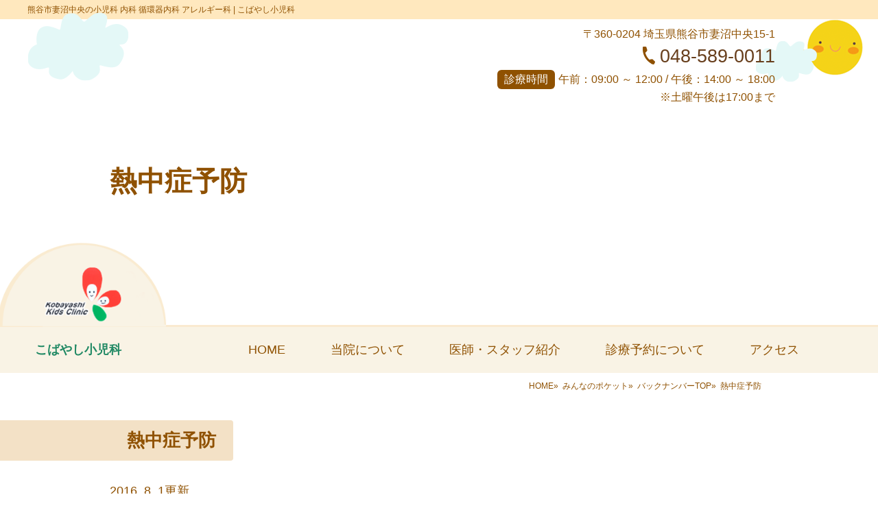

--- FILE ---
content_type: text/html; charset=UTF-8
request_url: https://www.kobayashi-kids.com/blog/2016/08/01/%E7%86%B1%E4%B8%AD%E7%97%87%E4%BA%88%E9%98%B2/
body_size: 4465
content:
<!doctype html>
<html lang="ja">

<head prefix="og: http://ogp.me/ns# fb: http://ogp.me/ns/fb# website: http://ogp.me/ns/websaite#">
    <meta charset="UTF-8">
    <title>熱中症予防 | こばやし小児科</title>

<!-- All in One SEO Pack 2.12 by Michael Torbert of Semper Fi Web Design[164,192] -->
<link rel="canonical" href="https://www.kobayashi-kids.com/blog/2016/08/01/熱中症予防/" />
<!-- /all in one seo pack -->
<link rel="alternate" type="application/rss+xml" title="こばやし小児科 &raquo; 熱中症予防 のコメントのフィード" href="https://www.kobayashi-kids.com/blog/2016/08/01/%e7%86%b1%e4%b8%ad%e7%97%87%e4%ba%88%e9%98%b2/feed/" />
<link rel='stylesheet' id='contact-form-7-css'  href='https://www.kobayashi-kids.com/wp-content/plugins/contact-form-7/includes/css/styles.css' type='text/css' media='all' />
<link rel='stylesheet' id='dashicons-css'  href='https://www.kobayashi-kids.com/wp-includes/css/dashicons.min.css' type='text/css' media='all' />
<link rel='stylesheet' id='xo-event-calendar-css'  href='https://www.kobayashi-kids.com/wp-content/plugins/xo-event-calendar/css/xo-event-calendar.css' type='text/css' media='all' />
<link rel='stylesheet' id='epress-custom-style-css'  href='https://www.kobayashi-kids.com/wp-content/themes/epress-custom/style.css' type='text/css' media='all' />
<link rel='stylesheet' id='epress-custom-style-child-css'  href='https://www.kobayashi-kids.com/wp-content/themes/epress-custom-kobayashi/style.css' type='text/css' media='all' />
<link rel='stylesheet' id='epress-custom-prettyphoto-css'  href='https://www.kobayashi-kids.com/wp-content/themes/epress-custom-kobayashi/plugins/prettyphoto/prettyPhoto.css' type='text/css' media='all' />
<link rel='stylesheet' id='swiper-css'  href='https://www.kobayashi-kids.com/wp-content/themes/epress-custom-kobayashi/plugins/swiper/swiper.min.css' type='text/css' media='all' />
<script type='text/javascript' src='https://www.kobayashi-kids.com/wp-content/themes/epress-custom/js/jquery.min.js'></script>
<script type='text/javascript'>
/* <![CDATA[ */
var xo_event_calendar_object = {"ajax_url":"https:\/\/www.kobayashi-kids.com\/wp-admin\/admin-ajax.php","action":"xo_event_calendar_month"};
/* ]]> */
</script>
<script type='text/javascript' src='https://www.kobayashi-kids.com/wp-content/plugins/xo-event-calendar/js/ajax.js'></script>
<link rel='prev' title='～自転車の危険行為～' href='https://www.kobayashi-kids.com/blog/2016/07/01/%ef%bd%9e%e8%87%aa%e8%bb%a2%e8%bb%8a%e3%81%ae%e5%8d%b1%e9%99%ba%e8%a1%8c%e7%82%ba%ef%bd%9e/' />
<link rel='next' title='～子どもの便秘～' href='https://www.kobayashi-kids.com/blog/2016/09/01/%ef%bd%9e%e5%ad%90%e3%81%a9%e3%82%82%e3%81%ae%e4%be%bf%e7%a7%98%ef%bd%9e-3/' />
<link rel='shortlink' href='https://www.kobayashi-kids.com/?p=372' />
<style type="text/css"></style>    <meta name="viewport" content="width=device-width, initial-scale=1.0">
    <meta name="format-detection" content="telephone=no">
    <meta property="og:url" content="https://www.kobayashi-kids.com/" />
    <meta property="og:image" content="/wp-content/themes/epress-custom-kobayashi/images/material/ogp_mv.jpg" />
</head>

<body>
    <div class="top-content">
        <p class="site-title"><span class="site-title-inner">熊谷市妻沼中央の小児科 内科 循環器内科 アレルギー科 | こばやし小児科</span></p>
        <div class="top-content-inner">
            <div class="top-content-primary">
                <p class="top-content-access">〒360-0204 埼玉県熊谷市妻沼中央15-1</p>
                <p class="top-content-tel"><a href="tel:0485890011">048-589-0011</a></p>
                <div class="top-content-time"><span class="timebox">診療時間</span>午前：09:00 ～ 12:00 / 午後：14:00 ～ 18:00<br>※土曜午後は17:00まで</div>
            </div>
        </div>
        <div class="sp-header-wrap">
            <div class="sp-logo"><a href="https://www.kobayashi-kids.com/"><img src="https://www.kobayashi-kids.com/wp-content/themes/epress-custom-kobayashi/images/material/logo_sp.png" alt="こばやし小児科"><span class="sp-logo-text">こばやし小児科</span></a></div>
            <div class="ham-btn">
                <span></span>
                <span></span>
                <span></span>
                <div class="ham-bg"></div>
            </div>
        </div>
        <div class="ham-nav">
            <ul class="ham-nav-menu">
                <li><a href="https://www.kobayashi-kids.com/">HOME</a></li>
                <li>
                    <div class="ham-pulldown-btn">当院について &#9660;</div>
                    <ul class="ham-pulldown">
                        <li><a href="https://www.kobayashi-kids.com/clinic#a1">当院について</a></li>
                        <li><a href="https://www.kobayashi-kids.com/news/">お知らせ</a></li>
                        <li><a href="https://www.kobayashi-kids.com/clinic#a2">院内設備</a></li>
                        <li><a href="https://www.kobayashi-kids.com/injection/">予防接種について</a></li>
                        <li><a href="https://www.kobayashi-kids.com/allergy/">アレルギー科</a></li>
                        <li><a href="https://www.kobayashi-kids.com/kampo-prescription/">漢方の処方</a></li>
                    </ul>
                </li>
                <li><a href="https://www.kobayashi-kids.com/doctor/">医師・スタッフ紹介</a></li>
                <!--<li>
					<div class="ham-pulldown-btn">医師・スタッフ紹介 &#9660;</div>
					<ul class="ham-pulldown">
						<li><a href="https://www.kobayashi-kids.com/doctor/">医師・スタッフ紹介</a></li>
						<li><a href="https://www.kobayashi-kids.com/pocket/">みんなのポケット(院内報)</a></li>
						<li><a href="https://www.kobayashi-kids.com/pocket-backnumber/">みんなのポケット(バックナンバー)</a></li>
						<li><a href="https://www.kobayashi-kids.com/blog/">ブログ</a></li>
					</ul>
				</li>-->
                <li>
                    <div class="ham-pulldown-btn">診療予約について &#9660;</div>
                    <ul class="ham-pulldown">
                        <li><a href="https://www.kobayashi-kids.com/reservation#b1">診療予約について</a></li>
                        <li><a href="https://www.kobayashi-kids.com/reservation#b2">初診の方へ</a></li>
                        <li><a href="https://www.kobayashi-kids.com/reservation#b3">インターネットで予約をする</a></li>
                        <li><a href="https://www.kobayashi-kids.com/reservation#b4">電話で予約をする</a></li>
                        <li><a href="https://www.kobayashi-kids.com/reservation#b5">よくあるご質問</a></li>
                    </ul>
                </li>
                <li><a href="https://www.kobayashi-kids.com/access/">アクセス</a></li>
                <li><a href="https://www.kobayashi-kids.com/pocket/">みんなのポケット（院内報）</a></li>
                <li><a href="https://www.kobayashi-kids.com/pocket-backnumber/">みんなのポケット（バックナンバー）</a></li>
                <li><a href="https://www.kobayashi-kids.com/blog/">ブログ</a></li>
                <li><a href="https://www.kobayashi-kids.com/sitemap/">サイトマップ</a></li>
                <li><a href="https://www.kobayashi-kids.com/privacy/">プライバシーポリシー</a></li>
                <li><a href="tel:0485890011"><span class="ham-tel"><img src="https://www.kobayashi-kids.com/wp-content/themes/epress-custom-kobayashi/images/material/tel.png" alt="電話予約"></span>048-589-0011</a></li>
            </ul>
        </div>
    </div>
        <div class="page-title-wrap">
        <h1 class="page-title">
                        熱中症予防                    </h1>
    </div>
        <header>
        <div class="header-inner">
            <ul class="header-nav">
                <li class="logo"><a href="https://www.kobayashi-kids.com/"><img class="logo-image" src="https://www.kobayashi-kids.com/wp-content/themes/epress-custom-kobayashi/images/material/logo_2.png" alt="こばやし小児科">こばやし小児科</a></li>
                <li><a href="https://www.kobayashi-kids.com/">HOME</a></li>
                <li class="gnav-hover">
                    <div><a href="https://www.kobayashi-kids.com/clinic/">当院について</a></div>
                    <ul class="pulldown">
                        <li><a href="https://www.kobayashi-kids.com/clinic#a1">当院について</a></li>
                        <li><a href="https://www.kobayashi-kids.com/news/">お知らせ</a></li>
                        <li><a href="https://www.kobayashi-kids.com/clinic#a2">院内設備</a></li>
                        <li><a href="https://www.kobayashi-kids.com/injection/">予防接種について</a></li>
                        <li><a href="https://www.kobayashi-kids.com/allergy/">アレルギー科</a></li>
                        <li><a href="https://www.kobayashi-kids.com/kampo-prescription/">漢方の処方</a></li>
                    </ul>
                </li>
                <li><a href="https://www.kobayashi-kids.com/doctor/">医師・スタッフ紹介</a></li>
                <!--<li class="gnav-hover">
					<div><a href="https://www.kobayashi-kids.com/doctor/">医師・スタッフ紹介</a></div>
					<ul class="pulldown">
						<li><a href="https://www.kobayashi-kids.com/doctor/">医師・スタッフ紹介</a></li>
						<li><a href="https://www.kobayashi-kids.com/pocket/">みんなのポケット<br>(院内報)</a></li>
						<li><a href="https://www.kobayashi-kids.com/pocket-backnumber/">みんなのポケット<br>(バックナンバー)</a></li>
						<li><a href="https://www.kobayashi-kids.com/blog/">ブログ</a></li>
					</ul>
				</li>-->
                <li class="gnav-hover">
                    <div><a href="https://www.kobayashi-kids.com/reservation/">診療予約について</a></div>
                    <ul class="pulldown">
                        <li><a href="https://www.kobayashi-kids.com/reservation#b1">診療予約について</a></li>
                        <li><a href="https://www.kobayashi-kids.com/reservation#b2">初診の方へ</a></li>
                        <li><a href="https://www.kobayashi-kids.com/reservation#b3">インターネットで予約をする</a></li>
                        <li><a href="https://www.kobayashi-kids.com/reservation#b4">電話で予約をする</a></li>
                        <li><a href="https://www.kobayashi-kids.com/reservation#b5">よくあるご質問</a></li>
                    </ul>
                </li>
                <li><a href="https://www.kobayashi-kids.com/access/">アクセス</a></li>
            </ul>
        </div>
    </header>
    <main class="main-content" id="content">
        <div class="container">
	<article>
				
		<div class="area_1"></div>
		<div id="page_block3">
	<div class="bcrumbs_1">
		<div class="topicPath_d01">
		<div class="inner">
					<div><a title="HOME" href="https://www.kobayashi-kids.com/">HOME</a>»&nbsp;&nbsp;<a title="みんなのポケット" href="/blog/category/pocket/">みんなのポケット</a>»&nbsp;&nbsp;<a title="バックナンバーTOP" href="/pocket-backnumber/">バックナンバーTOP</a>»&nbsp;&nbsp;熱中症予防</div>
							</div>
		</div>
	</div>
	<div class="box">
		<h1 class="ttl">熱中症予防</h1>		<p class="post_date">2016. 8. 1更新</p>
		7月8月は、熱中症のピークです！<br>
<br>
<b>
① こまめな水分・塩分の補給<br>
② 扇風機やエアコンを使った温度調整<br>
③ 通気性の良い衣服の着用。保冷剤や冷たいタオルなどによる体の冷却<br>
④ 日傘や帽子の着用<br></b>
<br>
などを心がけ、この夏を乗り切りましょう。<br>
		</div><!-- #page_block3.box -->
		</div><!-- #page_block3 -->
	</article><!-- article -->

</div>
</main>
<!-- /main -->
<footer class="footer">
    <div class="net-reservation"><a class="net-reservation-inner" href="https://www2.i-helios-net.com/pc/hw2_pc_login.php?MID=3945" target="_blank">ネットで<br>予約する</a></div>
    <div class="top-btn"><span class="top-btn-text">TOPへ</span></div>
    <div class="footer-inner">
        <figure class="copy-itemf1"><img alt="クローバー" src="https://www.kobayashi-kids.com/wp-content/themes/epress-custom-kobayashi/images/material/clover_left.png"></figure>
        <figure class="copy-itemf2"><img alt="クローバー" src="https://www.kobayashi-kids.com/wp-content/themes/epress-custom-kobayashi/images/material/clover_right.png"></figure>
        <p class="footer-title">どんなに小さな体の不調でも一度当院でご相談ください。必要に応じて症状に合った病院へご紹介もいたします。</p>
        <ul class="footer-box-area">
            <li class="footer-box">
                <div class="footer-box-title">医院案内</div>
                <div class="footer-box-content">
                    <dl class="footer-box-description">
                        <dt>病院・医院名</dt>
                        <dd>医療法人社団ケイアイディ こばやし小児科</dd>
                    </dl>
                    <dl class="footer-box-description">
                        <dt>診療科目</dt>
                        <dd>小児科 内科 循環器内科 アレルギー科</dd>
                    </dl>
                    <dl class="footer-box-description">
                        <dt>医院住所</dt>
                        <dd>&#12306;360-0204 埼玉県熊谷市妻沼中央15-1</dd>
                    </dl>
                    <dl class="footer-box-description">
                        <dt>電話</dt>
                        <a href="tel:0485890011">
                            <dd>048-589-0011</dd>
                        </a>
                        <dt>FAX</dt>
                        <dd>048-589-1333</dd>
                    </dl>
                    <dl class="footer-box-description">
                        <dt>入院設備</dt>
                        <dd>なし</dd>
                    </dl>
                    <p class="scroll-text">← 横にスクロールできます →</p>
                    <div class="scroll-table">
                        <table class="footer-table">
                            <tbody>
                                <tr>
                                    <th>診療時間</th>
                                    <th>月</th>
                                    <th>火</th>
                                    <th>水</th>
                                    <th>木</th>
                                    <th>金</th>
                                    <th>土</th>
                                    <th>日</th>
                                </tr>
                                <tr>
                                    <td>9:00&#65374;12:00</td>
                                    <td>&#9675;</td>
                                    <td>&#9675;</td>
                                    <td>&#9675;</td>
                                    <td>休</td>
                                    <td>&#9675;</td>
                                    <td>&#9675;</td>
                                    <td>休</td>
                                </tr>
                                <tr>
                                    <td>14:00&#65374;15:30<br>（予防接種・乳児健診）</td>
                                    <td>&#9675;</td>
                                    <td>&#9675;</td>
                                    <td>&#9675;</td>
                                    <td>休</td>
                                    <td>&#9675;</td>
                                    <td>&#9675;</td>
                                    <td>休</td>
                                </tr>
                                <tr>
                                    <td>15:30&#65374;18:00</td>
                                    <td>&#9675;</td>
                                    <td>&#9675;</td>
                                    <td>&#9675;</td>
                                    <td>休</td>
                                    <td>&#9675;</td>
                                    <td>&#8251;</td>
                                    <td>休</td>
                                </tr>
                            </tbody>
                        </table>
                    </div>
                    <p class="">
                        14:00&#65374;15:30は予防接種・乳児健診<br>
                        &#8251;土曜午後は17:00まで<br>
                        【休診日】木曜、日曜、祝日</p>
                </div>
            </li>
            <li class="footer-box">
                <div class="footer-box-title">地図</div>
                <div class="footer-box-content">
                    <div class="footer-box-map">
                        <iframe src="https://www.google.com/maps/embed?pb=!1m18!1m12!1m3!1d3218.615194471521!2d139.3691958155655!3d36.224547007589415!2m3!1f0!2f0!3f0!3m2!1i1024!2i768!4f13.1!3m3!1m2!1s0x601f27795cac7f5d%3A0xa6d1c39eb6e2f03f!2z44CSMzYwLTAyMDQg5Z-8546J55yM54aK6LC35biC5aa75rK85Lit5aSu77yR77yV4oiS77yR!5e0!3m2!1sja!2sjp!4v1592457943117!5m2!1sja!2sjp" width="100%" height="100%" frameborder="0" style="border:0;" allowfullscreen="" aria-hidden="false" tabindex="0"></iframe>
                    </div>
                </div>
            </li>
        </ul>
        <div class="footer-link">
            <!-- <ul>
        <li><a href="">HOME<span class="footer-eparator">|</span></a></li>
        <li><a href="">当院について<span class="footer-eparator">|</span></a></li>
        <li><a href="">医師・スタッフ紹介<span class="footer-eparator">|</span></a></li>
        <li><a href="">ご予約について<span class="footer-eparator">|</span></a></li>
        <li><a href="">アクセス<span class="footer-eparator">|</span></a></li>
        <li><a href="">みんなのポケット<span class="footer-eparator">|</span></a></li>
        <li><a href="">みんなのポケット バックナンバー<span class="footer-eparator">|</span></a></li>
        <li><a href="">ブログ<span class="footer-eparator">|</span></a></li>
        <li><a href="">プライバシーポリシー</a></li>
      </ul> -->
            <p>
                <a href="https://www.kobayashi-kids.com/">HOME　</a>｜
                <a href="https://www.kobayashi-kids.com/news/">　お知らせ　</a>｜
                <a href="https://www.kobayashi-kids.com/clinic/">　当院について　</a>｜
                <a href="https://www.kobayashi-kids.com/doctor/">　医師・スタッフ紹介　</a>｜
                <a href="https://www.kobayashi-kids.com/reservation/">　診療予約について　</a>｜
                <a href="https://www.kobayashi-kids.com/access/">　アクセス　</a>｜
                <a href="https://www.kobayashi-kids.com/pocket/">　みんなのポケット（院内報）　</a>｜
                <a href="https://www.kobayashi-kids.com/pocket-backnumber/">　みんなのポケット（バックナンバー）　</a>｜
                <a href="https://www.kobayashi-kids.com/blog/">　ブログ　</a>｜
                <a href="https://www.kobayashi-kids.com/sitemap/">　サイトマップ　</a>｜
                <a href="https://www.kobayashi-kids.com/privacy/">　プライバシーポリシー　</a>
            </p>
        </div>
        <div class="t_center"><a href="http://www.know-vpd.jp/" target="_blank" rel="noopener noreferrer"><img alt="VPD" src="/wp-content/themes/epress-custom-kobayashi/images/material/vpd_bnr_180-150.png"></a></div>


    </div>
    <div class="copy_wrap">
        <figure class="copy-item01"><img alt="シマウマ" src="https://www.kobayashi-kids.com/wp-content/themes/epress-custom-kobayashi/images/material/zebra.png"></figure>
        <figure class="copy-item02"><img alt="キリン" src="https://www.kobayashi-kids.com/wp-content/themes/epress-custom-kobayashi/images/material/giraffe.png"></figure>
        <figure class="copy-item03"><img alt="牛" src="https://www.kobayashi-kids.com/wp-content/themes/epress-custom-kobayashi/images/material/deer.png"></figure>

        <p class="copy">Copyright (C) 医療法人社団ケイアイディ こばやし小児科 All Rights</p>
    </div>
</footer>

<!-- /container -->
<script type='text/javascript'>
/* <![CDATA[ */
var wpcf7 = {"apiSettings":{"root":"https:\/\/www.kobayashi-kids.com\/wp-json\/contact-form-7\/v1","namespace":"contact-form-7\/v1"}};
/* ]]> */
</script>
<script type='text/javascript' src='https://www.kobayashi-kids.com/wp-content/plugins/contact-form-7/includes/js/scripts.js'></script>
<script type='text/javascript' src='https://www.kobayashi-kids.com/wp-content/themes/epress-custom-kobayashi/plugins/prettyphoto/jquery.prettyPhoto.js'></script>
<script type='text/javascript' src='https://www.kobayashi-kids.com/wp-content/themes/epress-custom-kobayashi/plugins/swiper/swiper.min.js'></script>
<script type='text/javascript' src='https://www.kobayashi-kids.com/wp-content/themes/epress-custom-kobayashi/js/common.js'></script>
<script type='text/javascript' src='https://www.kobayashi-kids.com/wp-content/themes/epress-custom/js/navigation.js'></script>
<script type='text/javascript' src='https://www.kobayashi-kids.com/wp-content/themes/epress-custom/js/skip-link-focus-fix.js'></script>
</body>

</html>


--- FILE ---
content_type: text/css
request_url: https://www.kobayashi-kids.com/wp-content/themes/epress-custom-kobayashi/style.css
body_size: 11929
content:
@charset "UTF-8";
/*
Template: epress-custom
Theme Name: こばやし小児科様専用 EPRESS theme
Theme URI:
Description: EPRESS theme for Customize のこばやし小児科様専用子テーマ
Author: iflag
Author URI: http://www.iflag.co.jp/
Version: 1.0.0
*/

/* ----------------------------------------------------
	初期設定
---------------------------------------------------- */
html,
body,
h1,
h2,
h3,
h4,
ul,
ol,
dl,
li,
dt,
dd,
p,
div,
span,
img,
a,
table,
tr,
th,
td {
  margin: 0;
  padding: 0;
  border: 0;
  font-weight: normal;
  font-size: 100%;
  vertical-align: baseline;
  -webkit-box-sizing: border-box;
  -moz-box-sizing: border-box;
  box-sizing: border-box;
}
/*2020/6/18*/
@media screen and (max-width: 861px) {
    body {
      margin-top: 68px;
    }
}

article,
header,
footer,
aside,
figure,
figcaption,
nav,
section {
  display: block;
}

ol,
ul {
  list-style: none;
  list-style-type: none;
}

a {
  text-decoration: none;
  color: inherit;
}

img {
  max-width: 100%;
  height: auto;
}

/* ----------------------------------------------------
	body,container設定
---------------------------------------------------- */

body {
  font-size: 18px;
  background-color: #ffffff;
  font-family: Roboto, "Droid Sans", "ヒラギノ角ゴ ProN W3",
    "Hiragino Kaku Gothic ProN", "メイリオ", Meiryo, "MS PGothic", Arial,
    sans-serif, "游ゴシック", YuGothic;
  line-height: 1.5;
  color: #8f5101;
}

/* SP */
@media screen and (max-width: 640px) {

  body,
  #pageeditblock {
    font-size: 1em;
  }
}

.sprinkle-iteml1 {
  position: absolute;
  left: -230px;
  top: -92px;
  z-index: -1000;
}

.sprinkle-iteml2 {
  position: absolute;
  left: -175px;
  top: 70px;
  z-index: -1000;
}

.sprinkle-iteml3 {
  position: absolute;
  left: -214px;
  bottom: -100px;
  z-index: -1000;
}

.sprinkle-iteml4 {
  position: absolute;
  left: -100px;
  bottom: -170px;
  z-index: -1000;
}

.sprinkle-iteml5 {
  position: absolute;
  top: 155px;
  left: -127px;
  z-index: -1000;
}

.sprinkle-iteml6 {
  position: absolute;
  top: 222px;
  left: -200px;
  z-index: -1000;
}

.sprinkle-itemr1 {
  position: absolute;
  right: -220px;
  top: 30px;
  z-index: -1000;
}

.sprinkle-itemr2 {
  position: absolute;
  right: -230px;
  top: 70px;
  z-index: -1000;
}

.sprinkle-itemr3 {
  position: absolute;
  right: -230px;
  bottom: -30px;
  z-index: -1000;
}

.sprinkle-itemr4 {
  position: absolute;
  right: -230px;
  bottom: -140px;
  z-index: -1000;
}

.topguidance {
  position: relative;
  display: flex;
  justify-content: space-between;
}

.guidance {
  position: relative;
  width: calc(100% / 3 - 30px);
  text-align: center;
}

.guidance-text {
  position: absolute;
  top: 50%;
  left: 50%;
  transform: translateY(-50%) translateX(-50%);
  margin: auto;
  white-space: nowrap;
  font-size: 26px;
  font-weight: bold;
}

.policy-title-wrap {
  display: flex;
  align-items: center;
  position: absolute;
  top: -30px;
  left: 29px;
}

.policy-list {
  list-style-type: none;
}

.policy-list li {
  background: #f9f3e5;
  padding: 25px 50px 25px 80px;
  margin-bottom: 50px;
  position: relative;
  border-radius: 6px;
}

.policy-list-title {
  font-weight: bold;
}

.policy-num {
  font-weight: bold;
  font-size: 46px;
  margin-right: 20px;
  vertical-align: middle;
}

@media screen and (max-width: 860px) {
  .topguidance {
    display: block;
  }

  .guidance {
    width: 60%;
    margin: auto;
    text-align: center;
  }

  .guidance:not(:first-child) {
    margin-top: 20px;
  }
}

@media screen and (max-width: 640px) {
  .policy-title-wrap {
    position: static;
  }

  .policy-list li {
    padding: 0 20px 20px;
    margin-bottom: 24px;
  }

  .policy-list-title {
    font-weight: bold;
  }
}

/* ----------------------------------------------------
	ヘッダー（#page_block1）
---------------------------------------------------- */
.site-title {
  background-color: #ffe8be;
  padding: 5px 0;
}

.site-title .site-title-inner {
  max-width: 1240px;
  padding: 0 20px;
  margin: auto;
  display: block;
  font-size: 12px;
  position: relative;
}

.site-title .site-title-inner::before {
  content: url("/wp-content/themes/epress-custom-kobayashi/images/material/header_cloud.png");
  position: absolute;
  bottom: 0;
  left: 20px;
  transform: translateY(100px);
}

.top-content {
  margin-bottom: 20px;
}

.top-content-inner {
  max-width: 1480px;
  padding: 0 20px;
  margin: auto;
}

.top-content-primary {
  text-align: right;
  padding: 10px 130px 10px 0;
  position: relative;
  font-size: 16px;
  z-index: 1;
}

.top-content-primary::after {
  content: url("/wp-content/themes/epress-custom-kobayashi/images/material/header_sun.png");
  position: absolute;
  top: 0;
  right: 0;
  z-index: -1;
}

.top-content-tel {
  padding-left: 25px;
  position: relative;
  display: inline-block;
  font-size: 27px;
  font-weight: bold;
}

.top-content-tel::before {
  content: url("/wp-content/themes/epress-custom-kobayashi/images/material/tel.png");
  position: absolute;
  left: 0;
  top: 3px;
  bottom: 0;
  margin: auto;
}

.timebox {
  padding: 2px 10px;
  background-color: #8f5101;
  margin-right: 5px;
  color: #fff;
  border-radius: 6px;
  display: inline-block;
}

.slider-wrap {
  padding: 0 6%;
}

.main-visual {
  max-width: 1200px;
  border-radius: 25px;
}

.header-nav {
  display: flex;
  justify-content: space-between;
  margin: 0;
}

.header-nav>li {
  padding: 20px 0;
  position: relative;
}

header {
  border-top: 3px solid #faead0;
  background-color: #f9f3e5;
  position: relative;
  z-index: 1;
  margin-top: -70px;
}

header.is-fixed {
  position: fixed;
  top: 0;
  left: 0;
  width: 100%;
  z-index: 20;
  margin: 0;
}

header.is-fixed .logo-image {
  display: none;
}

/* header::before {
	content: url('https://placehold.jp/300x350.png');
	position: absolute;
	left: 0;
	bottom: 0;
	z-index: 1;
} */
.header-inner {
  max-width: 1440px;
  padding: 0 9% 0 4%;
  margin: auto;
}

.header-nav .pulldown {
  display: none;
}

.ham-btn {
  display: none;
}

.ham-nav {
  display: none;
}

.sp-header-wrap {
  display: none;
}

@media screen and (max-width: 860px) {

  /*ハンバーガーメニュー*/
  .ham-btn {
    display: block;
    width: 50px;
    height: 50px;
    position: fixed;
    z-index: 60;
    top: 10px;
    right: 10px;
  }

  .ham-btn>span:nth-child(1) {
    content: "";
    width: 30px;
    height: 3px;
    background: #8f5101;
    position: absolute;
    top: 20%;
    left: 0;
    right: 0;
    margin: 0 auto;
    transition: .3s;
  }

  .ham-btn>span:nth-child(2) {
    content: "";
    width: 30px;
    height: 3px;
    background: #8f5101;
    position: absolute;
    top: 40%;
    left: 0;
    right: 0;
    margin: 0 auto;
    transition: .3s;
  }

  .ham-btn>span:nth-child(3) {
    content: "";
    width: 30px;
    height: 3px;
    background: #8f5101;
    position: absolute;
    top: 60%;
    left: 0;
    right: 0;
    margin: 0 auto;
    transition: .3s;
  }

  /* .ham-btn .ham-bg {
		display: none;
	} */
  .ham-btn.is-active>span:nth-child(1) {
    top: 40%;
    transform: rotate(45deg);
    transition: .3s;
  }

  .ham-btn.is-active>span:nth-child(2) {
    opacity: 0;
  }

  .ham-btn.is-active>span:nth-child(3) {
    top: 40%;
    transform: rotate(-45deg);
    transition: .3s;
  }

  /* .ham-btn.is-active .ham-bg {
		display: block;
		position: fixed;
		top: 0;
		left: 0;
		width: 100%;
		height: 100%;
		background-color: rgba(0,0,0,0.6);
		z-index: 20;
	} */
  .ham-nav {
    display: none;
    position: fixed;
    top: 0;
    left: 0;
    width: 100%;
    height: 100%;
    background-color: #fff;
    z-index: 50;
    overflow-y: scroll;
  }

  .ham-nav .ham-nav-menu {
    padding: 65px 20px 0;
  }

  .ham-nav .ham-nav-menu>li {
    padding: 20px 0;
    border-bottom: 1px solid #ddd;
  }

  .ham-nav .ham-pulldown>li {
    padding: 10px 0;
  }

  .ham-pulldown {
    display: none;
  }
}

/* hover時のメニュー */
@media screen and (min-width: 861px) {
  .header-nav .pulldown {
    position: absolute;
    top: 100%;
    left: 0;
    width: 120%;
    margin: 0;
    background: #fff;
    border: solid 1px #eee;
    border-top: none;
  }

  .header-nav .pulldown li {
    padding: 15px;
    font-size: 16px;
    border-bottom: 1px solid #eee;
  }

  .header-nav .pulldown li:last-child {
    border: none;
  }
}

.page-title-wrap {
  padding: 50px 20px 250px;
  max-width: 1000px;
  margin: auto;
}

.page-title-wrap .page-title {
  font-size: 40px;
  font-weight: bold;
}

.logo {
  position: relative;
  width: 22%;
}

.logo a {
  font-weight: bold;
  color: #218964;
}

.logo a:visited {
  color: #218964;
}

.logo .logo-image {
  position: absolute;
  top: 0;
  left: 0;
  transform: translate(-22%, -100%);
  width: 100%;
}

.scroll-text {
  display: none;
}

main {
  overflow: hidden;
}

.container {
  max-width: 1000px;
  padding: 0 20px;
  margin: auto;
}

@media screen and (max-width: 860px) {
  header {
    /* margin-top: -61px; */
    display: none;
  }

  .header-nav {
    font-size: 14px;
  }

  .top-content-primary {
    /* text-align: left;
    padding-right: 0; */
    display: none;
  }

  .site-title {
    display: none;
  }

  .sp-header-wrap {
    display: block;
    padding: 12px 20px;
    background-color: #F9F3E5;
    z-index: 9999;
    position: fixed;
    width: 100%;
    top: 0;
  }

  .sp-logo>a {
    display: flex;
    align-items: center;
  }

  .sp-logo img {
    max-width: 70px;
  }

  .sp-logo-text {
    margin-left: 10px;
    font-size: 16px;
    font-weight: bold;
    color: #00B662;
  }

  .top-content-primary::after {
    display: none;
  }

  .top-content-access {
    font-size: 12px;
  }

  .top-content-time {
    font-size: 12px;
  }

  .page-title-wrap {
    padding: 20px;
    max-width: 1200px;
    margin: auto;
  }

  .page-title-wrap .page-title {
    font-size: 30px;
  }

  .top-content-tel {
    display: none;
  }

  .ham-tel {
    vertical-align: middle;
    margin-right: 10px;
  }
}

@media screen and (max-width: 640px) {
  .slider-wrap {
    padding: 0;
  }

  .main-visual {
    border-radius: 0;
  }

  .scroll-text {
    margin-top: 10px;
    text-align: center;
    display: block;
  }

  .top-content {
    margin-bottom: 0;
  }
}

/* @media screen and (min-width: 769px) {

} */
/* .logo::before {
	content: url('https://placehold.jp/300x350.png');
	position: absolute;
	left: 0;
	bottom: 0;
	z-index: 1;
} */
/* .main-visual .swiper-slide:nth-child(1) {
	background: url('/wp-content/themes/epress-custom-kobayashi/images/material/mv_01.jpg') top;
	background-size: cover;
	width: 100%;
	height: 100%;
}
.main-visual .swiper-slide:nth-child(2) {
	background: url('/wp-content/themes/epress-custom-kobayashi/images/material/mv_02.jpg') top;
	background-size: cover;
	width: 100%;
	height: 100%;
}
.main-visual .swiper-slide:nth-child(3) {
	background: url('/wp-content/themes/epress-custom-kobayashi/images/material/mv_03.jpg') top;
	background-size: cover;
	width: 100%;
	height: 100%;
} */

.t_center {
  text-align: center;
}

/* ----------------------------------------------------
	カレンダー（見出しの色以外は触らない）
---------------------------------------------------- */
.calendar_d01 {
  color: #8f5101;
  margin: 80px 0 20px 0;
  font-size: 14px;
  position: relative;
}

.calendar_d01 h2 {
  background: url(../img/icn_h_calendar.gif) no-repeat 6px center #5c5b57;
  /*ここで見出しの色の変更が可能*/
  color: #fff;
  font-size: 14px;
}

.calendarContainer {
  width: 657px;
  margin: 0 auto;
  padding: 110px 0 30px;
}

/* SP */

.xo-event-calendar {
  font-family: Meiryo, "Hiragino Kaku Gothic ProN", "MS PGothic", Sans-Serif;
  line-height: 1.5;
}

.xo-event-calendar .xo-months {
  display: -webkit-flex;
  display: -moz-flex;
  display: -ms-flex;
  display: -o-flex;
  display: flex;
  justify-content: space-between;
}

.xo-event-calendar .xo-month-wrap {
  width: 48%;
  font-size: 14px;
}

@media screen and (max-width: 860px) {
  .calendar_d01 {
    color: #8f5101;
    margin: 40px 0 0;
    font-size: 14px;
    position: relative;
  }
}

@media screen and (max-width: 640px) {
  .xo-event-calendar .xo-months {
    display: block;
  }

  .xo-event-calendar .xo-month-wrap {
    width: 100%;
  }
}

/* SP */

.xo-event-calendar table.xo-month>caption {
  padding: 0 0 0 0;
  color: #8f5101;
  font-weight: bold;
  border: 1px solid #f4eacf;
  background-color: #f4eacf;
}

.xo-event-calendar table.xo-month .month-header {
  margin: 0;
}

.xo-event-calendar table.xo-month .month-header>span {
  font-size: 16px;
}

.dashicons-arrow-left-alt2:before,
.dashicons-arrow-right-alt2:before {
  display: none;
}

.xo-event-calendar table.xo-month>thead th {
  font-weight: normal;
}

.xo-event-calendar table.xo-month .month-dayname-space {
  height: 26px;
  vertical-align: top;
}

.xo-event-calendar table.xo-month .month-event-space {
  display: none;
}

.xo-event-calendar table.xo-month .month-dayname td div {
  text-align: center;
}

.xo-event-calendar .holiday {
  padding: 4em 0 0;
  text-align: left;
  margin-left: 0.5em;
}

.holiday-titles {
  display: flex;
}

.xo-event-calendar .holiday-titles p.holiday-title {
  margin-right: 16px;
  font-size: 13px;
}

.xo-event-calendar .holiday-titles p.holiday-title:last-child {
  margin-right: 0;
}
/*2020/06/22/追記*/
@media screen and (max-width: 950px) {
.xo-event-calendar .holiday-titles p.holiday-title {
  margin-right: 4px;
}
}

.xo-event-calendar p.holiday-title span {
  margin: 0 6px 0 0;
  padding: 0 0 0px 20px;
  border: 1px solid #ccc;
}

.calender_tag {
  text-align: left;
}

.calender_tag p {
  margin-bottom: 0.5em;
}

/* 表示月 ナビゲーション */
.calendar_d01 ul.nv li {
  color: #000;
}

.calendar_d01 ul.nv li.prev a {
  background: url(../img/icn_arrow04.gif) no-repeat left top;
}

.calendar_d01 ul.nv li.next a {
  background: url(../img/icn_arrow05.gif) no-repeat left top;
}

/* タブナビゲーション */
.calendar_d01 ul.tab li {
  border: 1px solid #cbcbcb;
  border-bottom: 1px solid #cbcbcb;
  background: #f3f2f0;
}

.calendar_d01 ul.tab li a {
  color: #999997;
}

#pageeditblock .calendar_d01 ul.tab li a {
  color: #999997;
}

.calendar_d01 ul.tab li.active {
  background: #fff;
  border-bottom: 1px solid #fff;
}

.calendar_d01 ul.tab li.active a {
  color: #1b1b1b;
}

#pageeditblock .calendar_d01 ul.tab li.active a {
  color: #1b1b1b;
}

/* タブコンテンツ */
.calendar_d01 .contents {
  /*border-top:1px solid #CCC;*/
  background: #fff;
}

/* カレンダー */
.calendar_d01 table th.holiday,
.calendar_d01 table td.holiday {
  color: #fd0100;
}

.calendar_d01 table td.focus span {
  background: #bebab1;
}

.cal_5 {
  margin: 30px 0;
  padding: 0 30px;
  background: #fcfae9 url("images/material/calendar_title.jpg") no-repeat center 32px;
}

/* ----------------------------------------------------
	QRコード
---------------------------------------------------- */

.qrCode_d01 {
  /*QRコードの位置はここのleft、topで調整*/
  margin-bottom: 0px;
  position: absolute;
  left: 34px;
  top: -170px;
}

.qrCode_d01 img {
  /*QRコードの大きさ（多少ぼやけるので読めるか要確認）*/
  border: none;
  width: 122px;
  height: 122px;
}

.mo {
  /*QRコードの背景はこのなかへ）*/
  position: relative;
  margin: 0;
}

.mo p {
  /*QRコードの背景の文字*/
  line-height: 1.4;
  font-size: 10px;
  color: #535353;
  position: absolute;
  top: 110px;
  left: 10px;
  width: 180px;
  padding: 0;
}

/* ----------------------------------------------------
	フッター（#page_block5）
---------------------------------------------------- */

footer {
  overflow: hidden;
  padding-top: 60px;
  background: rgb(253, 238, 215);
  /* Old browsers */
  background: -moz-linear-gradient(bottom, rgba(253, 238, 215, 1) 0%, rgba(255, 255, 255, 1) 43%, rgba(255, 255, 255, 1) 99%);
  /* FF3.6-15 */
  background: -webkit-linear-gradient(bottom, rgba(253, 238, 215, 1) 0%, rgba(255, 255, 255, 1) 43%, rgba(255, 255, 255, 1) 99%);
  /* Chrome10-25,Safari5.1-6 */
  background: linear-gradient(to top, rgba(253, 238, 215, 1) 0%, rgba(255, 255, 255, 1) 43%, rgba(255, 255, 255, 1) 99%);
  /* W3C, IE10+, FF16+, Chrome26+, Opera12+, Safari7+ */
  filter: progid:DXImageTransform.Microsoft.gradient(startColorstr='#ffffff', endColorstr='#fdeed7', GradientType=0);
  /* IE6-9 */
}

.footer-title {
  font-weight: bold;
  text-align: center;
  margin-bottom: 30px;
}

.footer-inner {
  position: relative;
  max-width: 1000px;
  padding: 0 20px;
  margin: auto;
}

.footer-box-area {
  display: flex;
  justify-content: space-between;
}

.footer-box {
  width: calc(100% / 2 - 10px);
  background-color: #f2ece2;
  padding: 20px;
  border-radius: 6px;
}

.footer-box-title {
  padding: 5px 0;
  background-color: #fff;
  text-align: center;
  width: 250px;
  margin: 0 auto 30px;
  font-weight: bold;
  font-size: 26px;
  border-radius: 6px;
}

.footer-box-description {
  padding-bottom: 5px;
  margin-bottom: 5px;
  border-bottom: dashed 1px #d6c0a2;
}

.footer-box-description dt {
  font-size: 14px;
}

.footer-box-description dd {
  font-weight: bold;
}

.footer-table {
  margin: 20px 0;
  border-collapse: collapse;
  border: 2px solid #8f5101;
  text-align: center;
  font-size: 14px;
}

.footer-table th {
  background-color: #f3e1c6;
  border: 2px solid #8f5101;
  padding: 5px 10px;
}

.footer-table td {
  border: 2px solid #8f5101;
  background-color: #fff;
  padding: 5px 10px;
  vertical-align: middle;
}

.footer-box-map {
  max-width: 300px;
  height: 300px;
  margin: auto;
}

.footer-link {
  text-align: center;
  margin: 40px 0;
}

/* .footer-link > ul {
	display: flex;
	flex-wrap: wrap;
	justify-content: center;
} */
.footer-eparator {
  margin: 0 30px;
}

/* ネット予約 */
.net-reservation {
  display: none;
  position: fixed;
  bottom: 170px;
  right: 25px;
  border: solid 2px #f7c56d;
  width: 135px;
  height: 135px;
  border-radius: 100%;
  padding: 5px;
  background-color: #faebd0;
  z-index: 30;
}

.net-reservation-inner {
  border: solid 3px #f8b745;
  border-radius: 100%;
  width: 100%;
  height: 100%;
  display: flex;
  align-items: center;
  justify-content: center;
  background-color: #fdda9b;
  font-size: 18px;
  font-weight: bold;
  line-height: 1.2;
}

/* トップへ戻る */
.top-btn {
  display: none;
  position: fixed;
  bottom: 50px;
  right: 42px;
  width: 100px;
  height: 100px;
  border-radius: 100%;
  background-color: #f4e6cf;
  font-size: 16px;
  z-index: 30;
}

.top-btn-text {
  position: absolute;
  top: 50%;
  left: 50%;
  transform: translateY(-50%) translateX(-50%);
  -webkit-transform: translateY(-50%) translateX(-50%);
  white-space: nowrap;
  font-weight: bold;
}

.career {
  padding: 0 30px;
}

.career dt {
  font-weight: normal;
}

.career dd {
  font-size: 16px;
  font-weight: bold;
  border-bottom: dotted 1px #f5e6cf;
  margin: 0 0 0.5em;
  padding: 2px;
}

.copy_wrap {
  position: relative;
}

.copy {
  background: url("images/material/grass.png") bottom repeat-x;
  width: 100%;
  padding-top: 80px;
  text-align: center;
}

.copy-item01 {
  position: absolute;
  top: 30%;
  left: 20%;
  transform: translateY(-50%);
}

.copy-item02 {
  position: absolute;
  top: 0;
  left: 60%;
  transform: translateY(-50%);
}

.copy-item03 {
  position: absolute;
  top: 22%;
  left: 80%;
  transform: translateY(-50%);
}

.copy-itemf1 {
  position: absolute;
  top: 0px;
  left: -180px;
  margin: 0;
  transform: translateY(-30%);
}

.copy-itemf2 {
  position: absolute;
  top: 0;
  right: -180px;
  margin: 0;
  transform: translateY(-30%);
}

@media screen and (max-width: 860px) {
  .footer-box-area {
    display: block;
  }

  .footer-box {
    width: 100%;
    padding: 20px;
  }

  .footer-box:first-child {
    margin-bottom: 20px;
  }

  .copy {
    font-size: 12px;
  }

  /* ネット予約 */
  .net-reservation {
    bottom: 114px;
    right: 20px;
    width: 80px;
    height: 80px;
    padding: 3px;
    z-index: 30;
  }

  .net-reservation-inner {
    font-size: 12px;
  }

  /* トップへ戻る */
  .top-btn {
    position: fixed;
    bottom: 26px;
    right: 20px;
    width: 80px;
    height: 80px;
    font-size: 14px;
  }
}

@media screen and (max-width: 640px) {
  .scroll-table {
    display: block;
    overflow-x: scroll;
    white-space: nowrap;
    -webkit-overflow-scrolling: touch;
  }
}

/* ----------------------------------------------------
	本文（#page_block3）
---------------------------------------------------- */

#page_block3 {
  text-align: center;
  width: 100%;
  position: relative;
}

@media screen and (max-width: 640px) {
  #page_block3 {
    padding: 0;
  }
}

.box {
  margin: 0;
  padding: 0;
  text-align: left;
  position: relative;
}


@media screen and (max-width: 640px) {
  .box {
    margin: 0;
  }

  #page_block3 .box {
    margin: 0;
  }
}

.box_01 {
  background-color: #f9f3e5;
  border-radius: 6px;
  width: 100%;
  padding: 10px;
  position: relative;
}


.text {
  margin: 0 10px 30px 10px;
  padding: 0;
  text-align: left;
  overflow-wrap: break-word;
  word-wrap: break-word;
}

.text p {
  margin-bottom: 1em;
}

/* パンくず */
.topicPath_d01 {
  text-align: right;
  font-size: 12px;
  padding: 0 10px;
  margin: 10px 0;
}

/* 見出し */

.ttl {
  font-size: 26px;
  color: #8f5101;
  font-weight: bold;
  padding: 10px 25px;
  /* line-height: 2.3; */
  display: inline-block;
  text-align: left;
  position: relative;
  margin: 4.3vh 0;
  background: #f3e1c6;
  border-radius: 4px;
}

.ttl:before {
  content: "";
  disuplay: inline-block;
  position: absolute;
  bottom: 0;
  margin-left: -400px;
  height: 100%;
  background: #f3e1c6;
  z-index: -100;
  width: 400px;
}

@media screen and (max-width: 640px) {
  .ttl {
    margin: 0;
  }

  .ttl:before {
    display: none;
  }
}

h3 {
  font-size: 26px;
  font-weight: bold;
  margin: 40px 0;
  position: relative;
}

h3:before {
  content: "";
  disuplay: inline-block;
  position: absolute;
  bottom: 0;
  margin-left: -400px;
  height: 100%;
  border-bottom: 1px solid #8f5101;
  z-index: -100;
  width: 1200px;
}

h4 {
  font-size: 20px;
  padding-left: 20px;
  border-left: 3px solid #8f5101;
  font-weight: bold;
  margin: 30px 0;
}

@media screen and (max-width: 860px) {
  .ttl {
    margin: 30px 0;
  }

  .h3_ttl {
    margin: 20px 0;
  }
}

.heading {
  margin: 14px 10px 10px 0;
  padding-left: 42px;
  border-top: 1px solid #e1e1e1;
  border-right: 1px solid #e1e1e1;
  border-bottom: 1px solid #a4c373;
  border-left: 1px solid #e1e1e1;
  background-color: transparent, transparent, #ffffff;
  background-image: url("images/material/blt_bg_h3.png"),
    url("images/material/bg_h3_after.png"), url("images/material/bg_h3.png");
  background-repeat: no-repeat, no-repeat, repeat-x;
  background-position: left center, right center, left bottom;
}

.heading img {
  vertical-align: bottom;
}

@media screen and (max-width: 414px) {
  .heading {
    margin-right: 0;
  }
}

/* ----------------------------------------------------
	お知らせパーツ
---------------------------------------------------- */

.news_list {
  width: 100%;
  height: 240px;
  overflow-y: scroll;
}

.news_list::-webkit-scrollbar {
  width: 6px;
}

.news_list::-webkit-scrollbar-track {
  background: #fff;
  border: none;
  box-shadow: inset 0 0 2px #777;
}

.news_list::-webkit-scrollbar-thumb {
  background: #fdd999;
  box-shadow: none;
}


/* おしらせ一覧 */

.newslist {
  text-align: left;
}

.news_list li {
  margin: 1em;
  border-bottom: dotted 1px #8f5101;
  width: 90%;
}

.news_title {
  margin-left: 2em;
}

.box_fix {
  /*	padding:0.8em 1em 0.8em 0.8em;*/
  border-radius: 6px;
}

.fixnews-more {
  display: none;
}

.fixnews-more-btn {
  text-align: right;
  font-weight: bold;
  margin-top: 10px;
}

.box_ai {
  height: 185px;
}

.topics {
  text-align: center;
  margin-top: 20px;
  padding: 20px;
  border: dashed 2px #f4eacf;
  border-radius: 6px;
}

.fix_list li {
  height: 200px;
  overflow: hidden;
}

.fix_title {
  color: #8f5101;
  background: #f3e1c6;
  padding: 0.8em 1em;
  margin: 0 auto 20px;
  display: inline-block;
}

.fix_more {
  text-align: right;
  font-weight: bold;
  margin-top: 10px;
}

.fix_content p {
  text-align: left;
}

.time_news {
  background-color: #f9f3e5;
  width: 100%;
  display: table;
}

.time_title {
  display: table;
}

.time_title p {
  vertical-align: middle;
  padding: 0.8em 1em;
  margin: 0;
}

.time_box p {
  text-align: left;
  margin: 0;
}

@media screen and (max-width: 640px) {
  .news_list {
    height: 200px;
  }

  .news_date {
    display: block;
  }

  .news_title {
    margin-left: 0;
  }
}

/* ----------------------------------------------------
	特殊パーツ（共通）
---------------------------------------------------- */

.regist_d01 {
  font-size: 100%;
  margin: 0 10px 50px 10px;
  /*textと同じ値に*/
  text-align: left;
}

.purchase {
  font-size: 100%;
  text-align: left;
}

.regist_d01 .regist_d01 {
  margin: 0;
}

/* テーブル（問い合わせやブログのフォームに使用） */
table.table01 {
  border-top: 1px solid #000;
}

table.table01 th {
  background: #e6e6e6;
  border-right: 1px solid #ccc;
  border-bottom: 1px solid #000;
}

table.table01 td {
  background: #fff;
  border-bottom: 1px solid #000;
}

table.table01 td.borderRight {
  border-right: 1px solid #ccc;
}

/* ボタン（お問い合わせなどの送信ボタンに使用） */
.btnM {
  background: url(../img/bg_btn_m01.gif) no-repeat left top;
  line-height: 32px;
}

.btnM span {
  background: url(../img/bg_btn_m02.gif) repeat-x left top;
}

.btnM span a {
  background: url(../img/bg_btn_m03.gif) no-repeat right top;
  color: #fff;
  text-decoration: none;
}

.btnM span a:hover {
  color: #fff;
}

.topbtn {
  display: flex;
  justify-content: center;
  margin-top: 20px;
}

.border-btn {
  border: 3px solid #FDD99D;
  padding: 10px;
  width: 300px;
  height: 100px;
  border-radius: 6px;
  margin: auto;
  background-color: #fdf2dd;
}

.border-btn .border-inner-btn {
  border: 3px solid #FECF7D;
  text-align: center;
  border-radius: 6px;
  height: 100%;
  display: flex;
  align-items: center;
  justify-content: center;
  background-color: #fff;
  font-size: 18px;
  position: relative;
  font-weight: bold;
}

.border-btn .border-inner-btn::before {
  content: "\025b6";
  position: absolute;
  top: auto;
  right: 12px;
}

@media screen and (max-width: 860px) {
  .topbtn {
    display: block;
  }

  .border-btn {
    max-width: 360px;
    width: 100%;
    margin-bottom: 20px;
  }

  .border-btn:last-child {
    margin-bottom: 0;
  }
}

@media screen and (max-width: 640px) {
  .topbtn {
    display: block;
  }
}

/* ----------------------------------------------------
	特殊パーツ（トップページ）
---------------------------------------------------- */
/* バナーエリア */
.top_banners {
  width: 100%;
  padding-right: 10px;
  display: -webkit-flex;
  display: -moz-flex;
  display: -ms-flex;
  display: -o-flex;
  display: flex;
  justify-content: space-between;
  flex-wrap: wrap;
}

.top_banners a:nth-child(1) {
  flex-basis: 100%;
  margin-bottom: 10px;
}

.top_banners a:nth-child(2),
.top_banners a:nth-child(3) {
  flex-basis: 362px;
}

.top_banners a img {
  width: 100%;
  height: auto;
}

@media screen and (max-width: 414px) {
  .top_banners {
    display: block;
    padding-right: 0;
  }

  .top_banners a {
    display: block;
  }

  .top_banners a+a {
    margin-top: 10px;
  }
}

/* ----------------------------------------------------
	特殊パーツ（医療情報）
---------------------------------------------------- */

/*医療情報、医療情報目次見出し*/
.medicalNav h2 {
  /*個別で変える場合はここに*/
}

/*医療情報目次*/
.medicalNav ul {
  background: none !important;
  display: block;
  margin: 0;
  font-size: 100%;
}

.medicalNav ul li {
  border-bottom: 1px dotted #999999;
  padding: 0 0 10px 0;
  margin: 0 0 10px 0;
  cursor: default;
  line-height: 1.5;
}

/*医療情報*/
.medicalNav iframe {
  width: 575px;
  margin: 0 0 0 75px;
  /*真ん中になるように調整*/
}

.table_c3 {
  background: #aaaaaa;
  margin-bottom: 15px;
}

.table_c3 th {
  background: #fff8ce;
  padding: 5px;
  color: #444444;
  text-align: left;
  font-weight: normal;
}

.table_c3 td {
  background: #ffffff;
  padding: 5px;
}

/* ----------------------------------------------------
	特殊パーツ（サイトマップ）
---------------------------------------------------- */

/* サイトマップ見出し */
map_1 .regist_d01 h2 {
  /*個別で変える場合はここに*/
}

/* サイトマップリスト */
ul.Cnav {
  background: none !important;
}

/* ----------------------------------------------------
	特殊パーツ（ブログ）
---------------------------------------------------- */

/*ブログ記事一覧の見出し*/
.blog_article_view h2 {
  /*個別で変える場合はここに*/
}

/*ブログ記事の見出し*/
.blog_article_list h2 {
  /*個別で変える場合はここに*/
}

/*ブログ記事毎の見出し*/
.regist_d01 h3 {
  /*h4と同じならコピペでOK*/
  background: #044fb4;
  color: #ffffff;
  font-size: 14px;
  line-height: 1;
  font-weight: bold;
  padding: 8px 0 8px 10px;
  margin: 15px 0 10px 0;
}

/*ブログ記事毎の見出し*/
.regist_d01 h3 a {
  color: #ffffff;
  text-decoration: none;
}

/* ブログ本文欄 */
.bgwhite {
  background: none;
}

/* ----------------------------------------------------
	特殊パーツ（お問い合わせ）
---------------------------------------------------- */

/* お問い合わせ見出し */
.contact_1 .regist_d01 h2 {
  /*個別で変える場合はここに*/
}

/* お問い合わせ表 */
.regist_d01 table.table01 th {
  /*表 列左の幅*/
  width: 270px;
}

/* ----------------------------------------------------
	特殊パーツ（アンケート）
---------------------------------------------------- */

/* アンケート見出し */
.enquete_1 .regist_d01 h2 {
  /*個別で変える場合はここに*/
}

.regist_d01 .inner {
  margin: 0;
}

/* ----------------------------------------------------
	エグゼクティブオリジナル
---------------------------------------------------- */

/* -- _list -- */

li.list_num {
  margin-left: 30px;
  list-style-type: decimal;
}

li.list_squ {
  margin-left: 20px;
  list-style-type: square;
}

ul.list_disc {
  margin-left: 20px;
  list-style-type: disc;
}

li span.t_normal {
  font-weight: normal;
  color: #444444;
}

/* 画像 */

.icon01 {
  background: url("images/material/ar_icon01.png") no-repeat left top;
  padding-left: 15px;
  margin-left: 5px;
}

/* -- _width -- */
.w10 {
  width: 10px;
}

.w20 {
  width: 20px;
}

.w30 {
  width: 30px;
}

.w40 {
  width: 40px;
}

.w50 {
  width: 50px;
}

.w60 {
  width: 60px;
}

.w70 {
  width: 70px;
}

.w080 {
  width: 80px;
}

.w090 {
  width: 90px;
}

.w100 {
  width: 100px;
}

.w110 {
  width: 110px;
}

.w120 {
  width: 120px;
}

.w130 {
  width: 130px;
}

.w140 {
  width: 140px;
}

.w150 {
  width: 150px;
}

.w160 {
  width: 160px;
}

.w170 {
  width: 170px;
}

.w180 {
  width: 180px;
}

.w190 {
  width: 190px;
}

.w200 {
  width: 200px;
}

.w210 {
  width: 210px;
}

.w220 {
  width: 220px;
}

.w230 {
  width: 230px;
}

.w240 {
  width: 240px;
}

.w250 {
  width: 250px;
}

.w260 {
  width: 260px;
}

.w270 {
  width: 270px;
}

.w280 {
  width: 280px;
}

.w290 {
  width: 290px;
}

.w300 {
  width: 300px;
}

.w310 {
  width: 310px;
}

.w320 {
  width: 320px;
}

.w330 {
  width: 330px;
}

.w340 {
  width: 340px;
}

.w350 {
  width: 350px;
}

.w360 {
  width: 360px;
}

.w370 {
  width: 370px;
}

.w380 {
  width: 380px;
}

.w390 {
  width: 390px;
}

.w400 {
  width: 400px;
}

.w410 {
  width: 410px;
}

.w420 {
  width: 420px;
}

.w430 {
  width: 430px;
}

.w440 {
  width: 440px;
}

.w450 {
  width: 450px;
}

.w460 {
  width: 460px;
}

.w470 {
  width: 470px;
}

.w480 {
  width: 480px;
}

.w490 {
  width: 490px;
}

.w500 {
  width: 500px;
}

.w510 {
  width: 510px;
}

.w520 {
  width: 520px;
}

.w530 {
  width: 530px;
}

.w540 {
  width: 540px;
}

.w550 {
  width: 550px;
}

.w560 {
  width: 560px;
}

.w570 {
  width: 570px;
}

.w580 {
  width: 580px;
}

.w590 {
  width: 590px;
}

.w600 {
  width: 600px;
}

.w610 {
  width: 610px;
}

.w620 {
  width: 620px;
}

.w630 {
  width: 630px;
}

.w640 {
  width: 640px;
}

.w650 {
  width: 650px;
}

.w660 {
  width: 660px;
}

.w670 {
  width: 670px;
}

.w680 {
  width: 680px;
}

.w690 {
  width: 690px;
}

.w700 {
  width: 700px;
}

.w231 {
  width: 231px;
}

.w395 {
  width: 395px;
}

.w625 {
  width: 625px;
}

/* -- _height -- */
.h180 {
  height: 180px;
}

.h200 {
  height: 200px;
}

.h240 {
  height: 240px;
}

.h250 {
  height: 250px;
}

.h280 {
  height: 280px;
}

.h300 {
  height: 300px;
}

.h350 {
  height: 350px;
}

/* -- _margin -- */

.ma {
  margin-left: auto;
  margin-right: auto;
}

.mlr5 {
  margin-left: 5px;
  margin-right: 5px;
}

.mlr10 {
  margin-left: 10px;
  margin-right: 10px;
}

.mlr15 {
  margin-left: 15px;
  margin-right: 15px;
}

.mlr20 {
  margin-left: 20px;
  margin-right: 20px;
}

.mt0 {
  margin-top: 0 !important;
}

.mt5 {
  margin-top: 5px;
}

.mt10 {
  margin-top: 10px;
}

.mt15 {
  margin-top: 15px;
}

.mt20 {
  margin-top: 20px;
}

.mt25 {
  margin-top: 25px;
}

.mt30 {
  margin-top: 30px;
}

.mt35 {
  margin-top: 35px;
}

.mt40 {
  margin-top: 40px;
}

.mt45 {
  margin-top: 45px;
}

.mt50 {
  margin-top: 50px;
}

.mt60 {
  margin-top: 60px;
}

.mt70 {
  margin-top: 70px;
}

.mt120 {
  margin-top: 120px;
}

.mr2 {
  margin-right: 2px;
}

.mr3 {
  margin-right: 3px;
}

.mr4 {
  margin-right: 4px;
}

.mr5 {
  margin-right: 5px;
}

.mr10 {
  margin-right: 10px;
}

.mr15 {
  margin-right: 15px;
}

.mr16 {
  margin-right: 16px;
}

.mr17 {
  margin-right: 17px;
}

.mr18 {
  margin-right: 18px;
}

.mr20 {
  margin-right: 20px;
}

.mr25 {
  margin-right: 25px;
}

.mr30 {
  margin-right: 30px;
}

.mr35 {
  margin-right: 35px;
}

.mr40 {
  margin-right: 40px;
}

.mr45 {
  margin-right: 45px;
}

.mr50 {
  margin-right: 50px;
}

.mr100 {
  margin-right: 100px;
}

.mr145 {
  margin-right: 145px;
}

.mb0 {
  margin-bottom: 0 !important;
}

.mb5 {
  margin-bottom: 5px;
}

.mb8 {
  margin-bottom: 8px;
}

.mb10 {
  margin-bottom: 10px;
}

.mb15 {
  margin-bottom: 15px;
}

.mb17 {
  margin-bottom: 17px;
}

.mb20 {
  margin-bottom: 20px;
}

.mb25 {
  margin-bottom: 25px;
}

.mb30 {
  margin-bottom: 30px;
}

.mb35 {
  margin-bottom: 35px;
}

.mb40 {
  margin-bottom: 40px;
}

.mb45 {
  margin-bottom: 45px;
}

.mb50 {
  margin-bottom: 50px;
}

.ml2 {
  margin-left: 2px;
}

.ml3 {
  margin-left: 3px;
}

.ml4 {
  margin-left: 4px;
}

.ml5 {
  margin-left: 5px;
}

.ml10 {
  margin-left: 10px;
}

.ml15 {
  margin-left: 15px;
}

.ml20 {
  margin-left: 20px;
}

.ml25 {
  margin-left: 25px;
}

.ml30 {
  margin-left: 30px;
}

.ml35 {
  margin-left: 35px;
}

.ml40 {
  margin-left: 40px;
}

.ml45 {
  margin-left: 45px;
}

.ml50 {
  margin-left: 50px;
}

.ml100 {
  margin-left: 100px;
}

.ml112 {
  margin-left: 112px;
}

.ml145 {
  margin-left: 145px;
}

/* -- _padding -- */
.pt5 {
  padding-top: 5px;
}

.pt10 {
  padding-top: 10px;
}

.pt15 {
  padding-top: 15px;
}

.pt20 {
  padding-top: 20px;
}

.pt25 {
  padding-top: 25px;
}

.pt30 {
  padding-top: 30px;
}

.pt35 {
  padding-top: 35px;
}

.pt40 {
  padding-top: 40px;
}

.pt45 {
  padding-top: 45px;
}

.pt50 {
  padding-top: 50px;
}

.pr5 {
  padding-right: 5px;
}

.pr10 {
  padding-right: 10px;
}

.pr15 {
  padding-right: 15px;
}

.pr20 {
  padding-right: 20px;
}

.pr25 {
  padding-right: 25px;
}

.pr30 {
  padding-right: 30px;
}

.pr35 {
  padding-right: 35px;
}

.pr40 {
  padding-right: 40px;
}

.pr45 {
  padding-right: 45px;
}

.pr50 {
  padding-right: 50px;
}

.pb0 {
  padding-bottom: 0px !important;
}

.pb5 {
  padding-bottom: 5px;
}

.pb10 {
  padding-bottom: 10px;
}

.pb15 {
  padding-bottom: 15px;
}

.pb20 {
  padding-bottom: 20px;
}

.pb25 {
  padding-bottom: 25px;
}

.pb30 {
  padding-bottom: 30px;
}

.pb35 {
  padding-bottom: 35px;
}

.pb40 {
  padding-bottom: 40px;
}

.pb45 {
  padding-bottom: 45px;
}

.pb50 {
  padding-bottom: 50px;
}

.pl5 {
  padding-left: 5px;
}

.pl10 {
  padding-left: 10px;
}

.pl15 {
  padding-left: 15px;
}

.pl20 {
  padding-left: 20px;
}

.pl25 {
  padding-left: 25px;
}

.pl30 {
  padding-left: 30px;
}

.pl35 {
  padding-left: 35px;
}

.pl40 {
  padding-left: 40px;
}

.pl45 {
  padding-left: 45px;
}

.pl50 {
  padding-left: 50px;
}

/* -- _float -- */
.rf {
  float: right;
}

.rf8 {
  float: right;
  margin-left: 8px;
}

.rf10 {
  float: right;
  margin-left: 10px;
  margin-bottom: 10px;
}

.rf15 {
  float: right;
  margin-left: 15px;
  margin-bottom: 15px;
}

.rf20 {
  float: right;
  margin-left: 20px;
}

.rf25 {
  float: right;
  margin-left: 25px;
}

.rf30 {
  float: right;
  margin-left: 30px;
}

.lf {
  float: left;
}

.lf8 {
  float: left;
  margin-right: 8px;
}

.lf10 {
  float: left;
  margin-right: 10px;
}

.lf15 {
  float: left;
  margin-right: 15px;
}

.lf16 {
  float: left;
  margin-right: 16px;
}

.lf20 {
  float: left;
  margin-right: 20px;
}

.lf25 {
  float: left;
  margin-right: 25px;
}

.lf30 {
  float: left;
  margin-right: 30px;
}

#device-sp #page_block3 .rf15,
#device-sp #page_block3 .lf15 {
  display: block;
  float: none;
  text-align: center;
  margin: 0 auto 15px;
}

/* -- color -- */

.color_ore {
  color: #fa804b;
}

.color_ore02 {
  color: #fbba1c;
}

.color_pur {
  color: #9c30ce;
}

.color_pur02 {
  color: #9c30ce;
}

.color_blue {
  color: #2400ac;
}

.color_blue02 {
  color: #285e9d;
}

.color_red {
  color: #ff463e;
}

.color_red02 {
  color: #ce0202;
}

.color_pink {
  color: #eb415b;
}

.color_pink02 {
  color: #eb415b;
}

.color_green {
  color: #79c322;
}

.color_green02 {
  color: #3b8672;
}

.color_yellow {
  color: #ffc000;
}

.color_yellow2 {
  color: #ffff00;
}

.color_l_blue {
  color: #0080ff;
}

/*ウェブカラー*/
.color_web_r {
  color: #ff0000;
}

.color_web_b1 {
  color: #0000ff;
}

.color_web_b2 {
  color: #00ffff;
}

.color_web_g {
  color: #00ff00;
}

.color_web_p {
  color: #ff00ff;
}

.color_web_y {
  color: #ffff00;
}

/* -- _txt -- */

.txt10 {
  font-size: 10px;
}

.txt11 {
  font-size: 11px;
}

.txt12 {
  font-size: 12px;
}

.txt14 {
  font-size: 14px;
}

.txt16 {
  font-size: 16px;
}

.txt18 {
  font-size: 18px;
}

.txt24 {
  font-size: 24px;
}

.txt36 {
  font-size: 36px;
}

.t_center {
  text-align: center;
}

.t_left {
  text-align: left;
}

.t_right {
  text-align: right;
}

.t_bold {
  font-weight: bold;
}

/* --  画像回りこみ  -- */
.column {
  clear: both;
}

.column_img-left {
  float: left;
  margin-right: 10px;
}

.column_img-right {
  float: left;
  margin-right: 10px;
}

.column_text {
  overflow: hidden;
}

@media screen and (max-width: 414px) {
  .column_img-left {
    float: none;
    margin-right: 0;
    margin-bottom: 10px;
  }

  .column_img-right {
    float: none;
    margin-left: 0;
    margin-bottom: 10px;
  }
}

/* --  _table  -- */

.table_c1 {
  background: #aaaaaa;
  margin-bottom: 15px;
}

.table_c1 th {
  background: #dcebfa;
  padding: 5px;
  color: #666666;
  text-align: center;
}

.table_c1 td {
  background: #ffffff;
  padding: 5px;
}

/* SP時テーブル解除 */
#device-sp .disableTable {
  width: 100% !important;
}

#device-sp .disableTable th,
#device-sp .disableTable td {
  width: 100%;
  display: block;
}

#device-sp .disableTable td {
  margin-bottom: 1.5em;
}

/* -- other -- */

.img {
  border: 1px solid #cccccc;
  padding: 2px;
}

.of_hidn {
  overflow: hidden;
}

.cl {
  clear: both;
}

hr.bar01 {
  border-top: 1px dashed #666666;
}

/* --24時間受付 --*/
.yoyaku_top {
  display: block;
  position: fixed;
  bottom: 20px;
  right: 26px;
  z-index: 99999;
}

.yoyaku img {
  width: 11vw;
  min-width: 118px;
  max-width: 150px;
}

.top img {
  width: 8vw;
  margin-top: 5px;
  min-width: 85px;
  max-width: 110px;
}

.top {
  display: none;
  text-align: center;
}

@media screen and (max-width: 414px) {
  .pgnet {
    width: 100%;
    display: block;
    position: fixed;
    bottom: -5px;
    left: 0;
    z-index: 99999;
    line-height: 0;
    top: auto;
  }
}

/* -- ページトップ-- */

.pgtop {
  text-align: right;
  padding: 0 10px 15px 0;
  clear: both;
  font-size: 12px;
}

@media screen and (max-width: 960px) {
  .pgtop {
    padding: 80px 2% 20px;
  }
}

#device-sp .pgtop {
  display: none;
  position: fixed;
  right: 10px;
  bottom: 60px;
  width: 60px;
  height: 60px;
  z-index: 200;
  cursor: pointer;
  padding: 0;
}

.scrolltop {
  display: none;
  position: fixed;
  bottom: 30px;
  right: 55px;
}

.pgtop02 {
  /*ページの途中用*/
  text-align: right;
  padding: 0 10px 15px 0;
  clear: both;
  font-size: 12px;
}

/* -- ページ内リンク-- */

div.pagelink {
  display: block;
  background: #f5fbfb;
  border: 1px solid #dcebfa;
  padding: 10px;
}

.pagelink span {
  display: inline-block;
  margin-right: 30px;
  white-space: nowrap;
}

/* -- 横並びの画像-- */

.in_box {
  display: inline-block;
  *display: inline;
  *zoom: 1;
  vertical-align: top;
}

.in_box p {
  margin-bottom: 0;
}

/* -- 見出しと本文-- */

dl.sub_ttl dt {
  background: url("images/material/ar_icon01.png") no-repeat left top;
  border-bottom: 1px dashed #cccccc;
  padding: 0 0 5px 17px;
  margin: 0 0 5px 0;
}

dl.sub_ttl dd {
  margin: 0 0 10px 17px;
}

/* -- _医院概要-- */

dl.career {
  margin: 0 0 20px 0;
  padding: 0;
}

dl.career dt {
  float: left;
  clear: both;
  margin: 0 0 0 10px;
  padding: 5px 0 5px 0;
  display: block;
  width: 90px;
  color: #ffcf7c;
  font-weight: bold;
}

dl.career dd {
  border-bottom: 1px dotted #9f9f9f;
  padding: 5px 0 5px 100px;
  display: block;
  margin: 0px;
}

div.career {
  border-bottom: 1px dotted #d3b267;
  padding: 0 0 5px 0;
}

table {
  width: 100%;
}

table.time {
  background: #8f5101;
  text-align: center;
  margin: 0 0 5px 0;
}

table.time th {
  padding: 6px;
  background: #f3e1c6;
  font-weight: normal;
  text-align: center;
  font-weight: normal;
  white-space: nowrap;
}

table.time td {
  padding: 6px;
  background: #ffffff;
}

dl.prof {
  margin-bottom: 20px;
}

/* -- _略歴-- */

dl.prof dt {
  float: left;
  clear: both;
  margin: 0px;
  padding: 14px 0 2px 0;
  display: block;
  width: 120px;
  color: #683f1d;
  font-size: 14px;
  font-weight: bold;
}

dl.prof dd {
  border-bottom: 3px solid #a2c16c;
  padding: 10px 0 0px 130px;
  display: block;
  font-size: 18px;
  margin-inline-start: 40px;
  margin: 0px;
}

dl.doc_info dt {
  float: left;
  clear: both;
  margin: 0 0 0 0;
  padding: 5px 0 5px 0;
  display: block;
  width: 140px;
  color: #444444;
  font-weight: normal;
}

dl.doc_info dd {
  border-bottom: 1px dotted #9f9f9f;
  margin: 0;
  padding: 5px 0 5px 140px;
  display: block;
}

dl.doc_info dd.line2 {
  line-height: 3;
}

.kakomi01 {
  /*background:#b0d346;*/
  background: #ffffff;
  /*border:1px solid #2f5207;*/
  padding: 0px;
  margin: 5px 0;
  color: #0000ff;
  /*font-weight:bold;*/
}

/*追記分*/
dl.prof dd {
  border-bottom: 3px solid #a2c16c;
  padding: 10px 0 0px 130px;
  display: block;
  font-size: 18px;
}

.table_c2 {
  background: #aaaaaa;
  margin-bottom: 15px;
}

.table_c2 th {
  background: #ffeeee;
  padding: 5px;
  color: #444444;
  text-align: left;
  font-weight: normal;
}

.table_c2 td {
  background: #ffffff;
  padding: 5px;
}

h5.h5_ttl {
  color: #00a813;
  font-size: 12px;
  line-height: 1;
  font-weight: bold;
  padding: 0px 0 2px 0px;
  margin: 3px 0 5px 0;
  border-bottom-width: 1px;
  border-bottom-style: dotted;
  border-bottom-color: #a2c16c;
}

.text2 {
  background: #ffffcc;
  padding: 10px;
  margin: 0 10px 30px 10px;
  text-align: left;
}

.pageAnthor a {
  display: inline-block;
}

/* 表示出し分け

#device-pc .forPC {
	display: block;
}

#device-tb .forPC {
	display: block;
}

#device-pc .forSP {
	display: none;
}

 Tablet
#device-pc .forPC {
	display: block;
}

#device-tb .forSP {
	display: none;
}

 SP
#device-sp .forPC {
	display: none;
}

#device-tb .forPC {
	display: block;
}

#device-sp .forSP {
	display: block;
}*/

/*--------------------------------------------------------------
## レイアウト
--------------------------------------------------------------*/
.for_pc,
.for_tb,
.for_sp {
  display: none;
}

#device-pc .for_pc.dis_inbl,
#device-tb .for_tb.dis_inbl,
#device-sp .for_sp.dis_inbl {
  display: inline-block;
}

#device-pc .for_pc,
#device-tb .for_tb,
#device-sp .for_sp {
  display: block;
}

/*文字*/
.t_al_c {
  text-align: center;
}

.t_al_l {
  text-align: left;
}

.t_al_r {
  text-align: right;
}

.tx_bold {
  font-weight: bold;
}

.a.lcolor_red,
a.lcolor_red:hover {
  color: #ff3300;
}

a.lcolor_green,
a.lcolor_green:hover {
  color: #00a813;
}

/*.a.color_red{
	color: #ff0000;
}*/

.tx_inblock {
  display: inline-block;
}

.tx_bold {
  font-weight: bold;
}

.color_red03 {
  color: #ff3300;
  font-weight: bold;
}

.color_green03 {
  color: #a2c16c;
}

a.lcolor_red,
a.lcolor_red:hover {
  color: #ff3300;
}

a.lcolor_green,
a.lcolor_green:hover {
  color: #00a813;
}

/* 横並び */
.flex_box {
  display: flex;
  /* フレックスボックスにする */
}

/* 横並び-左右均等配置 */
.flex_box.flex_btw {
  justify-content: space-between;
}

.flex_item {
  margin: 0.5em;
  width: 33%;
}

.flex_item_a {
  width: 100%;
}

.flex_item_a {
  width: 100%;
}

.flex_item p {
  width: 100%;
  text-align: center;
}

.flex_item img {
  width: 100%;
}

.flex_item .font_b {
  font-weight: bold;
}

/* フレックスボックス解除 */
@media screen and (max-width: 860px) {
  .f_info .flex_box {
    display: block;
  }
}

@media screen and (max-width: 640px) {
  .flex_box {
    display: block;
  }

  .flex_item {
    margin: 0 10% 15px 10%;
    width: 80% !important;
/*    text-align: center;*/
  }

  .flex_item_a {
    text-align: center;
  }
}

/* 電話 */
@media screen and (min-width: 768px) {
  a[href^="tel:"] {
    pointer-events: none;
    color: #683f1d;
    text-decoration: none;
  }
}

/* スクロールバー */


.nav_menu {
  margin: 0;
  padding: 0px 0 0 0;
}

dl.nav_menu dt {
  color: #fff;
  font-size: 18px;
  margin: 0;
  padding: 0px 10px 0px 10px;
  background: -moz-linear-gradient(top, #567c6c, #0e442e);
  background: -webkit-linear-gradient(#567c6c, #0e442e);
  background: linear-gradient(top, #567c6c, #0e442e);
  width: auto;
  height: 35px;
  position: relative;
  font-weight: normal;
  text-align: center;
  line-height: 35px;
}

dl.nav_menu dt::before {
  content: "";
  position: absolute;
  width: 51px;
  height: 35px;
  background: url(https://ssl.xaas3.jp/m9423296/images/material/s_dt_01.png) no-repeat;
  background-size: 51px 35px;
  left: 5px;
  top: 0;
  bottom: 0;
  right: 0;
  margin: auto auto auto 0;
}

dl.nav_menu dt::after {
  content: "";
  display: block;
  width: 51px;
  height: 35px;
  position: absolute;
  background: url(images/material/s_dt_02.png) no-repeat;
  background-size: 51px 35px;
  top: 0;
  bottom: 0;
  left: 0;
  right: 5px;
  margin: auto 0 auto auto;
}

dl.nav_menu dd {
  width: 50%;
  float: left;
  border-bottom: solid 1px #e5e5e5;
  background: -moz-linear-gradient(top, #fff, #ededed);
  background: -webkit-linear-gradient(#fff, #ededed);
  background: linear-gradient(top, #fff, #ededed);
  margin: 0;
  text-align: left;
  font-size: 15px;
  font-weight: normal;
  position: relative;
  cursor: pointer;
}

dl.nav_menu dd span {
  display: block;
  padding: 0 20px 0 10px;
  position: relative;
}

dl.nav_menu dd span::after {
  content: "";
  display: block;
  width: 6px;
  height: 10px;
  position: absolute;
  background: url(images/material/s_icon_01.png) no-repeat;
  background-size: 6px 10px;
  top: 0;
  bottom: 0;
  left: 0;
  right: 10px;
  margin: auto 0 auto auto;
}

dl.nav_menu dd span a {
  display: table-cell;
  vertical-align: middle;
  height: 50px;
  color: #0f462f;
  text-decoration: none;
}

dl.nav_menu dd:nth-child(even) span {
  border-right: solid 1px #e5e5e5;
}

dl.nav_menu dd:nth-child(odd) span {}

dl.nav_menu2 {
  margin: 0;
  padding: 0px 0 0 0;
}

dl.nav_menu2 dt {
  color: #fff;
  font-size: 18px;
  margin: 0;
  padding: 0px 10px 0px 10px;
  background: -moz-linear-gradient(top, #567c6c, #0e442e);
  background: -webkit-linear-gradient(#567c6c, #0e442e);
  background: linear-gradient(top, #567c6c, #0e442e);
  width: auto;
  height: 35px;
  position: relative;
  font-weight: normal;
  text-align: center;
  line-height: 35px;
}

dl.nav_menu2 dt::before {
  content: "";
  position: absolute;
  width: 51px;
  height: 35px;
  background: url(https://ssl.xaas3.jp/m9423296/images/material/s_dt_01.png) no-repeat;
  background-size: 51px 35px;
  left: 5px;
  top: 0;
  bottom: 0;
  right: 0;
  margin: auto auto auto 0;
}

dl.nav_menu2 dt::after {
  content: "";
  display: block;
  width: 51px;
  height: 35px;
  position: absolute;
  background: url(https://ssl.xaas3.jp/m9423296/images/material/s_dt_02.png) no-repeat;
  background-size: 51px 35px;
  top: 0;
  bottom: 0;
  left: 0;
  right: 5px;
  margin: auto 0 auto auto;
}

dl.nav_menu2 dd {
  width: 50%;
  float: left;
  border-bottom: solid 1px #e5e5e5;
  background: -moz-linear-gradient(top, #fff, #ededed);
  background: -webkit-linear-gradient(#fff, #ededed);
  background: linear-gradient(top, #fff, #ededed);
  margin: 0;
  text-align: left;
  font-size: 15px;
  font-weight: normal;
  position: relative;
  cursor: pointer;
}

dl.nav_menu2 dd span {
  display: block;
  padding: 0 20px 0 10px;
  position: relative;
}

dl.nav_menu2 dd span::after {
  content: "";
  display: block;
  width: 6px;
  height: 10px;
  position: absolute;
  background: url(https://ssl.xaas3.jp/m9423296/images/material/s_icon_01.png) no-repeat;
  background-size: 6px 10px;
  top: 0;
  bottom: 0;
  left: 0;
  right: 10px;
  margin: auto 0 auto auto;
}

dl.nav_menu2 dd span a {
  display: table-cell;
  vertical-align: middle;
  height: 50px;
  color: #0f462f;
  text-decoration: none;
}

dl.nav_menu2 dd:nth-child(even) span {
  border-right: solid 1px #e5e5e5;
}

dl.nav_menu2 dd:nth-child(odd) span {}

.clearfix:after {
  content: ".";
  display: block;
  clear: both;
  height: 0;
  visibility: hidden;
}

.clearfix {
  overflow: hidden;
  display: inline-block;
}

/* Hides from IE-mac \*/
* html .clearfix {
  height: 1%;
}

*+html .clearfix {
  min-height: 1%;
}

.clearfix {
  display: block;
}

/* End hide from IE-mac */

.page {
  margin: 0;
}

a.link01 {
  background: #134932;
  color: #fff !important;
  border-radius: 8px;
  padding: 10px;
  margin: 5px 0;
  display: block;
  text-decoration: none;
  text-align: center;
}

.fixed {
  position: fixed !important;
  top: 0 !important;
  left: auto;
  width: 100%;
}

.career02 {
  display: flex;
}

@media screen and (max-width: 640px) {
  .career02 {
    display: block;
  }
}

/* ----------------------------------------------------
	みんなのポケット　バックナンバー
---------------------------------------------------- */

.pocket_list {
  background-color: #f9f3e5;
  border-radius: 6px;
  width: 100%;
  padding: 10px;
  position: relative;
  margin: 1em 0;
}

.pocket_list li {
  margin: 1em;
  border-bottom: dotted 1px #8f5101;
  width: 90%;
}

.pocket_list .pocket_title {
  margin-left: 2em;
}

.past_archive {
  text-align: right;
}

.pocket_list.past {
  display: none;
}

/* ----------------------------------------------------
	single
---------------------------------------------------- */
.single-post .page_ttl {}

.single-post p {
  padding-bottom: 0.5em;
}

.single-post .post_date {
  text-align: right;
}

.single-post h1.ttl:before {
  display: inline-block;
}

a {
  color: #8f5101;
  text-decoration: none;
}

a:visited {
  color: #8f5101;
}

a:hover {
  color: #f3e1c6;
  text-decoration: none;
}

a.anchor {
  display: block;
}

@media screen and (min-width: 861px) {
  a.anchor {
    position: relative;
    top: -70px;
    visibility: hidden;
  }
}


/*漢方*/
.kasou_under {
  list-style-position: outside;
  list-style-image: url(/wp-content/themes/epress-custom-kobayashi/images/material/list.jpg);
  margin-bottom: 5em;
}

ul.kasou_under>li {
  float: left;
  overflow-wrap: break-word;
  margin-right: 20px;
}

ol.k_number>li {
  counter-increment: cnt;
}

ol.k_number>li:before {
  content: counter(cnt) ") ";
}

/*当院について*/
ol {
  margin-bottom: 1em;
  list-style-type: decimal;
  margin-left: 2%;
}

ol>li {
  margin-bottom: 0.8em;
}

/*医師・スタッフ*/

.career02 {
  border-bottom: dotted 1px;
  width: 100%;
}


.career02 dt {
  width: 17em;
}

ul {
  margin-bottom: 1em;
}

.p_under {
  margin-bottom: 1em;
}

/*予防接種*/


ul.li_bottom {
  margin-bottom: 0.8em;
  padding-left: 1.2em;
  text-indent: -1.2em;
}

.li_bottom>li {
  margin-bottom: 1em;
}

ul.list-injection>li {
  float: left;
  overflow-wrap: break-word;
  margin: 0 20px 0 0;
}

ul.list-injection>li:last-child {
  margin-bottom: 30px;
}

ul.list-injection>li:before {
  content: "●";
}

ol.k_number {
  text-indent: -1em;
  margin-bottom: 0.8em;
  list-style-type: none;
}

ol.k_number>li {
  counter-increment: cnt;
}

ol.k_number>li:before {
  content: counter(cnt) ") ";
}

.waveline {
  text-decoration-line: underline;
  text-decoration-style: wavy;
}

.dl_normal>dt {
  clear: left;
  float: left;
  width: 20%;
}

@media screen and (max-width: 860px) {
  .dl_normal>dt {
    width: 100%;
  }
}

.dl_normal>dd:before {
  content: "：";
}

dl.dl_qa {
  padding-left: 1.7em;
  text-indent: -1.7em;
}

dl.dl_qa>dt:before {
  content: "Q、";
}

dl.dl_qa>dd {
  margin-bottom: 0.8em;
}

dl.dl_qa>dd:before {
  content: "A、";
}

/*アクセス*/

.t_center iframe {
  width: 70%;
  height: 400px;
}

@media screen and (max-width: 640px) {
  .t_center iframe {
    width: 100%;
    height: 300px;
  }
}

.time {
  width: 100%;
}

table.time td {
  display: table-cell;
  vertical-align: middle;
}

.pocket_calender>.scroll-table th {
  width: 90px;
  height: 30px;
}

.pocket_calender>.scroll-table td {
  width: 90px;
  height: 70px;
  border: #8F5103 solid 1px;
  padding: 5px;
}

.moku {
  background-color: #bdbdbd;
}
.nichi {
  background-color: #ff8181;
}
.syuku {
  background-color: #8BCA2E;
}
.kyusin {
  background-color: #FFFE3B;
}


@media screen and (max-width: 640px) {
  .pocket_calender>.scroll-table table {
    width: 897px;
    white-space: initial;
  }

  .pocket_calender>.scroll-table th {
    background-color: #f9f3e5;
    text-align: center;
    border: #8F5103 solid 1px;
    padding: 1px;
  }
}

@media screen and (max-width: 480px) {
  .scroll-table {
    display: block;
    overflow-x: auto;
    white-space: nowrap;
    -webkit-overflow-scrolling: touch;
    margin: 20px 0;
  }
}

/*予約について*/

.text>.scroll-table>.table9 {
  width: 100%;
}

.flex_box.flex_btw {
  justify-content: center;
}

.view p {
  text-align: left;
}

.demo {
  border-style: dotted;
  border-width: 2px;
  border-color: #8F5103;
  padding: 3px;
  overflow-wrap: break-word;
  word-break: break-all;
}

.t_center p {
  border-bottom: 1.5px solid #8F5103;
}

.under {
  border-top: 1.5px solid #8F5103;
}

.space {
  border-style: solid;
  border-width: 1px;
}

.space_1 {
  border-style: solid;
  border-width: 1px;
  width: 100px;
  padding-left: 120px;
}

table {
  display: table;
  border-collapse: collapse;
  border-spacing: 2px;
}

td {
  border: #8F5103 solid 1px;
  padding: 5px;
}

th {
  background-color: #f9f3e5;
  text-align: center;
  border: #8F5103 solid 1px;
  padding: 1px;
}

.scroll-text {
  display: none;
  font-weight: bold;
  text-align: center;
}

@media screen and (max-width: 640px) {
  .scroll-text {
    display: block;
  }
}

.ques:before {
  content: "Q、"
}

.ans:before {
  content: "A、"
}

.ans {
  margin-bottom: 0em;
}

.question {
  border-bottom: 1px dotted #8F5103;
  margin-bottom: 1em;
}

/*2020/06/23/追記*/
.number-list {
    counter-reset: note;
}
.number-list > li {
    position: relative;
    padding-left: 1.2em;
    display: block;
}
.number-list > li::before {
    counter-increment: note;
    content: counter(note) ".";
    position: absolute;
    top: 0;
    left: 0;
}

.note-list {
    padding-left: 1em;
    position: relative;
    display: block;
}
.note-list::before {
    position: absolute;
    content: "※";
    top: 0;
    left: 0;
}


.flex-between-wrap {
    display: -webkit-box;
    display: -ms-flexbox;
    display: flex;
    -webkit-box-pack: justify;
    -ms-flex-pack: justify;
    justify-content: space-around;
    -ms-flex-wrap: wrap;
    flex-wrap: wrap;
}
.column-3-1 > *:nth-child(1), .column-3-1 > *:nth-child(2), .column-3-1 > *:nth-child(3) {
    margin-top: 20px;
}

/*2020/06/25/追記*/
a.link-pdf {
    padding-left: 25px !important;
    position: relative;
}
a.link-pdf::before {
    content: "";
    position: absolute;
    display: block;
    width: 15px;
    height: 15px;
/*    left: 5px;*/
    background: url(images/material/icon_pdf.png) no-repeat center center;
    background-size: 100% auto;
}
.text-line {
    text-decoration: underline;
}
/*2020/06/30/追記*/
@media screen and (max-width: 767px) {
	a[rel^="parts"] {
		pointer-events: none;
		text-decoration:none;
  }
  .no_sp{
    display: none;
  }
}


--- FILE ---
content_type: application/javascript
request_url: https://www.kobayashi-kids.com/wp-content/themes/epress-custom-kobayashi/js/common.js
body_size: 1409
content:
(function() {
  /* ==============================================================================================
	to page top
============================================================================================== */

  /* ==============================================================================================
ナビゲーション
============================================================================================== */
  // $(function() {
  //     var nav = $('.nav');
  // 	var top = $('.top');
  // 	var win_height = (window.innerHeight);
  //     //navの位置
  //     var navTop = nav.offset().top;
  //     //スクロールするたびに実行
  //     $(window).scroll(function () {
  // 		var win_scroll =$(window).scrollTop();
  //         var winTop = $(this).scrollTop();
  //         //スクロール位置がnavの位置より下だったらクラスfixedを追加
  //         if (winTop >= navTop) {
  //             nav.addClass('fixed')
  //         } else if (winTop <= navTop) {
  //             nav.removeClass('fixed')
  //         }
  // 		//予約ボタン
  //         if (win_scroll >= win_height) {
  //             top.fadeIn("slow");
  //         } else {
  //             top.fadeOut("slow");
  //         }
  //     });
  // });

  /* ==============================================================================================
	アコーディオン
============================================================================================== */
  $(".past_archive").on("click", function() {
    $(this)
      .next()
      .slideToggle();
    return false;
  });

  /* ==============================================================================================
	スムーススクロール
============================================================================================== */

  // リンク先とURLが一致する場合は、ナビゲーションリンクをハッシュのみにする
  var url = location.href;
  var currentURL = url.replace(/\#.*$/, "").replace(/\?.*$/, "");

  $(".nav a").each(function() {
    var href = $(this).attr("href");
    var currentHref = href.replace(/\#.*$/, "").replace(/\?.*$/, "");
    if (currentHref == currentURL) {
      var link = href.replace(currentURL, "");
      if (!link) {
        link = currentURL;
      }
      $(this).attr("href", link);
    }
  });

  var headerHeight = $(".nav").outerHeight();
  var urlHash = location.hash;

  if (urlHash) {
    $("body,html")
      .stop()
      .scrollTop(0);
    setTimeout(function() {
      var target = $(urlHash);
      var position = target.offset().top - headerHeight;
      $("body,html")
        .stop()
        .animate({ scrollTop: position }, 500);
    }, 100);
  }
  $('a[href^="#"]').click(function() {
    var href = $(this).attr("href");
    var target = $(href);
    var position = target.offset().top - headerHeight;
    $("body,html")
      .stop()
      .animate({ scrollTop: position }, 500);
  });

  //ハンバーガーメニュー
  $(".ham-btn").on("click", function() {
    $(this).toggleClass("is-active");
    if ($(this).hasClass("is-active")) {
      $(".ham-nav").fadeIn("fast");
    } else {
      $(".ham-nav").fadeOut("fast");
    }
  });
  $(window).on("resize", function() {
    if ($(window).innerWidth() < 861) {
      $(".ham-nav").fadeOut("fast");
      $(".ham-btn").removeClass("is-active");
    }
  });

  $(".ham-pulldown-btn").on("click", function() {
    $(this)
      .next(".ham-pulldown")
      .slideToggle("fast");
  });
  $(".ham-nav-menu a").click(function() {
    $(".ham-nav").fadeOut("fast");
    $(".ham-btn").removeClass("is-active");
  });

  //pc追従ナビ
  if ($(window).innerWidth() > 860) {
    $(window).on("scroll", function() {
      var headerHeight = $("header").offset().top;
      var mainHeight = $("#content").offset().top - $("header").outerHeight();
      if ($(window).scrollTop() > headerHeight) {
        $("header").addClass("is-fixed");
      } else if ($(window).scrollTop() < mainHeight) {
        $("header").removeClass("is-fixed");
      }
    });
    $(".gnav-hover").on({
      mouseenter: function() {
        $(this)
          .children(".pulldown")
          .stop()
          .fadeIn("fast");
      },
      mouseleave: function() {
        $(this)
          .children(".pulldown")
          .stop()
          .fadeOut("fast");
      }
    });
  }

  /* ==============================================================================================
	PC PrettyPhoto
============================================================================================== */
  var prettyPhoto = $("a[rel^='parts']");
  if (prettyPhoto.length > 0) {
    prettyPhoto.prettyPhoto({
      animationSpeed: "fast",
      allow_resize: true,
      overlay_gallery: true,
      autoplay_slideshow: false,
      deeplinking: false,
      show_title: false,
      overlay_gallery: false,
      theme: "light_square"
    });
  }

  $(function() {
    var pagetop = $(".top-btn");
    var netTop = $(".net-reservation");
    $(window).scroll(function() {
      if ($(this).scrollTop() > 100) {
        pagetop.fadeIn();
        netTop.fadeIn();
      } else {
        pagetop.fadeOut();
        netTop.fadeOut();
      }
    });
    pagetop.click(function() {
      $("body, html").animate({ scrollTop: 0 }, 500);
      return false;
    });
  });

  if ($(window).innerWidth() > 860) {
    $('a[href^="#"]').click(function() {
      var headerHeight = $("header").outerHeight();
      var href = $(this).attr("href");
      var target = $(href);
      var position = target.offset().top - headerHeight;
      $("body,html")
        .stop()
        .animate({ scrollTop: position }, 500);
    });
  } else {
    $('a[href^="#"]').click(function() {
      var href = $(this).attr("href");
      var target = $(href);
      var position = target.offset().top;
      $("body,html")
        .stop()
        .animate({ scrollTop: position }, 500);
    });
  }

  // $(window).on('load', function() {
  // 	var headerHeight = 70;
  // 	var urlHash = location.hash;
  // 	if(urlHash) {
  // 		$('body,html').stop().scrollTop(0);
  // 		var target = $(urlHash);
  // 		var position = target.offset().top - headerHeight;
  // 		$('body,html').stop().animate({scrollTop:position}, 0);
  // 	}
  // 	$('a[href^="#"]').click(function() {
  // 		var href= $(this).attr("href");
  // 		var target = $(href);
  // 		var position = target.offset().top - headerHeight;
  // 		$('body,html').stop().animate({scrollTop:position}, 0);
  // 	});
  // });

  // $(window).on('load', function() {
  // var headerHeight = 70;
  // var hash = window.location.hash;
  // var position = $(hash).offset().top - headerHeight ;
  // function scroll(position){
  // 	$('html, body').animate({
  // 	scrollTop : position
  // 	}, 0);
  // }
  // scroll(position);
  // });
})();
